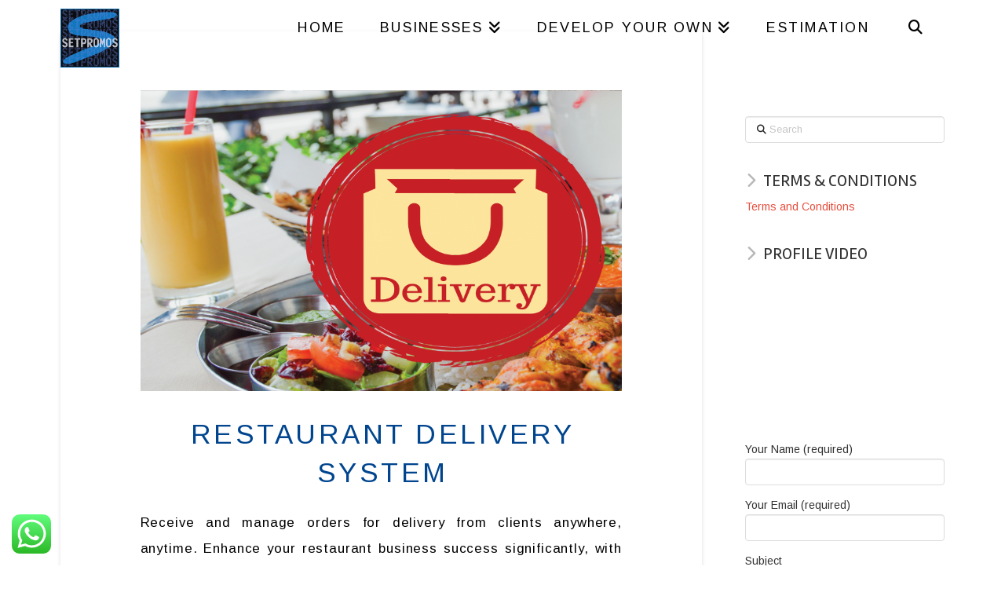

--- FILE ---
content_type: text/html; charset=utf-8
request_url: https://www.google.com/recaptcha/api2/anchor?ar=1&k=6LfoEfUaAAAAAF5fYjcE06MMNbBD_GyVIQ1LQn3A&co=aHR0cHM6Ly9zZXRwcm9tb3MuY29tOjQ0Mw..&hl=en&v=PoyoqOPhxBO7pBk68S4YbpHZ&size=invisible&anchor-ms=20000&execute-ms=30000&cb=gf578uq03n8k
body_size: 49760
content:
<!DOCTYPE HTML><html dir="ltr" lang="en"><head><meta http-equiv="Content-Type" content="text/html; charset=UTF-8">
<meta http-equiv="X-UA-Compatible" content="IE=edge">
<title>reCAPTCHA</title>
<style type="text/css">
/* cyrillic-ext */
@font-face {
  font-family: 'Roboto';
  font-style: normal;
  font-weight: 400;
  font-stretch: 100%;
  src: url(//fonts.gstatic.com/s/roboto/v48/KFO7CnqEu92Fr1ME7kSn66aGLdTylUAMa3GUBHMdazTgWw.woff2) format('woff2');
  unicode-range: U+0460-052F, U+1C80-1C8A, U+20B4, U+2DE0-2DFF, U+A640-A69F, U+FE2E-FE2F;
}
/* cyrillic */
@font-face {
  font-family: 'Roboto';
  font-style: normal;
  font-weight: 400;
  font-stretch: 100%;
  src: url(//fonts.gstatic.com/s/roboto/v48/KFO7CnqEu92Fr1ME7kSn66aGLdTylUAMa3iUBHMdazTgWw.woff2) format('woff2');
  unicode-range: U+0301, U+0400-045F, U+0490-0491, U+04B0-04B1, U+2116;
}
/* greek-ext */
@font-face {
  font-family: 'Roboto';
  font-style: normal;
  font-weight: 400;
  font-stretch: 100%;
  src: url(//fonts.gstatic.com/s/roboto/v48/KFO7CnqEu92Fr1ME7kSn66aGLdTylUAMa3CUBHMdazTgWw.woff2) format('woff2');
  unicode-range: U+1F00-1FFF;
}
/* greek */
@font-face {
  font-family: 'Roboto';
  font-style: normal;
  font-weight: 400;
  font-stretch: 100%;
  src: url(//fonts.gstatic.com/s/roboto/v48/KFO7CnqEu92Fr1ME7kSn66aGLdTylUAMa3-UBHMdazTgWw.woff2) format('woff2');
  unicode-range: U+0370-0377, U+037A-037F, U+0384-038A, U+038C, U+038E-03A1, U+03A3-03FF;
}
/* math */
@font-face {
  font-family: 'Roboto';
  font-style: normal;
  font-weight: 400;
  font-stretch: 100%;
  src: url(//fonts.gstatic.com/s/roboto/v48/KFO7CnqEu92Fr1ME7kSn66aGLdTylUAMawCUBHMdazTgWw.woff2) format('woff2');
  unicode-range: U+0302-0303, U+0305, U+0307-0308, U+0310, U+0312, U+0315, U+031A, U+0326-0327, U+032C, U+032F-0330, U+0332-0333, U+0338, U+033A, U+0346, U+034D, U+0391-03A1, U+03A3-03A9, U+03B1-03C9, U+03D1, U+03D5-03D6, U+03F0-03F1, U+03F4-03F5, U+2016-2017, U+2034-2038, U+203C, U+2040, U+2043, U+2047, U+2050, U+2057, U+205F, U+2070-2071, U+2074-208E, U+2090-209C, U+20D0-20DC, U+20E1, U+20E5-20EF, U+2100-2112, U+2114-2115, U+2117-2121, U+2123-214F, U+2190, U+2192, U+2194-21AE, U+21B0-21E5, U+21F1-21F2, U+21F4-2211, U+2213-2214, U+2216-22FF, U+2308-230B, U+2310, U+2319, U+231C-2321, U+2336-237A, U+237C, U+2395, U+239B-23B7, U+23D0, U+23DC-23E1, U+2474-2475, U+25AF, U+25B3, U+25B7, U+25BD, U+25C1, U+25CA, U+25CC, U+25FB, U+266D-266F, U+27C0-27FF, U+2900-2AFF, U+2B0E-2B11, U+2B30-2B4C, U+2BFE, U+3030, U+FF5B, U+FF5D, U+1D400-1D7FF, U+1EE00-1EEFF;
}
/* symbols */
@font-face {
  font-family: 'Roboto';
  font-style: normal;
  font-weight: 400;
  font-stretch: 100%;
  src: url(//fonts.gstatic.com/s/roboto/v48/KFO7CnqEu92Fr1ME7kSn66aGLdTylUAMaxKUBHMdazTgWw.woff2) format('woff2');
  unicode-range: U+0001-000C, U+000E-001F, U+007F-009F, U+20DD-20E0, U+20E2-20E4, U+2150-218F, U+2190, U+2192, U+2194-2199, U+21AF, U+21E6-21F0, U+21F3, U+2218-2219, U+2299, U+22C4-22C6, U+2300-243F, U+2440-244A, U+2460-24FF, U+25A0-27BF, U+2800-28FF, U+2921-2922, U+2981, U+29BF, U+29EB, U+2B00-2BFF, U+4DC0-4DFF, U+FFF9-FFFB, U+10140-1018E, U+10190-1019C, U+101A0, U+101D0-101FD, U+102E0-102FB, U+10E60-10E7E, U+1D2C0-1D2D3, U+1D2E0-1D37F, U+1F000-1F0FF, U+1F100-1F1AD, U+1F1E6-1F1FF, U+1F30D-1F30F, U+1F315, U+1F31C, U+1F31E, U+1F320-1F32C, U+1F336, U+1F378, U+1F37D, U+1F382, U+1F393-1F39F, U+1F3A7-1F3A8, U+1F3AC-1F3AF, U+1F3C2, U+1F3C4-1F3C6, U+1F3CA-1F3CE, U+1F3D4-1F3E0, U+1F3ED, U+1F3F1-1F3F3, U+1F3F5-1F3F7, U+1F408, U+1F415, U+1F41F, U+1F426, U+1F43F, U+1F441-1F442, U+1F444, U+1F446-1F449, U+1F44C-1F44E, U+1F453, U+1F46A, U+1F47D, U+1F4A3, U+1F4B0, U+1F4B3, U+1F4B9, U+1F4BB, U+1F4BF, U+1F4C8-1F4CB, U+1F4D6, U+1F4DA, U+1F4DF, U+1F4E3-1F4E6, U+1F4EA-1F4ED, U+1F4F7, U+1F4F9-1F4FB, U+1F4FD-1F4FE, U+1F503, U+1F507-1F50B, U+1F50D, U+1F512-1F513, U+1F53E-1F54A, U+1F54F-1F5FA, U+1F610, U+1F650-1F67F, U+1F687, U+1F68D, U+1F691, U+1F694, U+1F698, U+1F6AD, U+1F6B2, U+1F6B9-1F6BA, U+1F6BC, U+1F6C6-1F6CF, U+1F6D3-1F6D7, U+1F6E0-1F6EA, U+1F6F0-1F6F3, U+1F6F7-1F6FC, U+1F700-1F7FF, U+1F800-1F80B, U+1F810-1F847, U+1F850-1F859, U+1F860-1F887, U+1F890-1F8AD, U+1F8B0-1F8BB, U+1F8C0-1F8C1, U+1F900-1F90B, U+1F93B, U+1F946, U+1F984, U+1F996, U+1F9E9, U+1FA00-1FA6F, U+1FA70-1FA7C, U+1FA80-1FA89, U+1FA8F-1FAC6, U+1FACE-1FADC, U+1FADF-1FAE9, U+1FAF0-1FAF8, U+1FB00-1FBFF;
}
/* vietnamese */
@font-face {
  font-family: 'Roboto';
  font-style: normal;
  font-weight: 400;
  font-stretch: 100%;
  src: url(//fonts.gstatic.com/s/roboto/v48/KFO7CnqEu92Fr1ME7kSn66aGLdTylUAMa3OUBHMdazTgWw.woff2) format('woff2');
  unicode-range: U+0102-0103, U+0110-0111, U+0128-0129, U+0168-0169, U+01A0-01A1, U+01AF-01B0, U+0300-0301, U+0303-0304, U+0308-0309, U+0323, U+0329, U+1EA0-1EF9, U+20AB;
}
/* latin-ext */
@font-face {
  font-family: 'Roboto';
  font-style: normal;
  font-weight: 400;
  font-stretch: 100%;
  src: url(//fonts.gstatic.com/s/roboto/v48/KFO7CnqEu92Fr1ME7kSn66aGLdTylUAMa3KUBHMdazTgWw.woff2) format('woff2');
  unicode-range: U+0100-02BA, U+02BD-02C5, U+02C7-02CC, U+02CE-02D7, U+02DD-02FF, U+0304, U+0308, U+0329, U+1D00-1DBF, U+1E00-1E9F, U+1EF2-1EFF, U+2020, U+20A0-20AB, U+20AD-20C0, U+2113, U+2C60-2C7F, U+A720-A7FF;
}
/* latin */
@font-face {
  font-family: 'Roboto';
  font-style: normal;
  font-weight: 400;
  font-stretch: 100%;
  src: url(//fonts.gstatic.com/s/roboto/v48/KFO7CnqEu92Fr1ME7kSn66aGLdTylUAMa3yUBHMdazQ.woff2) format('woff2');
  unicode-range: U+0000-00FF, U+0131, U+0152-0153, U+02BB-02BC, U+02C6, U+02DA, U+02DC, U+0304, U+0308, U+0329, U+2000-206F, U+20AC, U+2122, U+2191, U+2193, U+2212, U+2215, U+FEFF, U+FFFD;
}
/* cyrillic-ext */
@font-face {
  font-family: 'Roboto';
  font-style: normal;
  font-weight: 500;
  font-stretch: 100%;
  src: url(//fonts.gstatic.com/s/roboto/v48/KFO7CnqEu92Fr1ME7kSn66aGLdTylUAMa3GUBHMdazTgWw.woff2) format('woff2');
  unicode-range: U+0460-052F, U+1C80-1C8A, U+20B4, U+2DE0-2DFF, U+A640-A69F, U+FE2E-FE2F;
}
/* cyrillic */
@font-face {
  font-family: 'Roboto';
  font-style: normal;
  font-weight: 500;
  font-stretch: 100%;
  src: url(//fonts.gstatic.com/s/roboto/v48/KFO7CnqEu92Fr1ME7kSn66aGLdTylUAMa3iUBHMdazTgWw.woff2) format('woff2');
  unicode-range: U+0301, U+0400-045F, U+0490-0491, U+04B0-04B1, U+2116;
}
/* greek-ext */
@font-face {
  font-family: 'Roboto';
  font-style: normal;
  font-weight: 500;
  font-stretch: 100%;
  src: url(//fonts.gstatic.com/s/roboto/v48/KFO7CnqEu92Fr1ME7kSn66aGLdTylUAMa3CUBHMdazTgWw.woff2) format('woff2');
  unicode-range: U+1F00-1FFF;
}
/* greek */
@font-face {
  font-family: 'Roboto';
  font-style: normal;
  font-weight: 500;
  font-stretch: 100%;
  src: url(//fonts.gstatic.com/s/roboto/v48/KFO7CnqEu92Fr1ME7kSn66aGLdTylUAMa3-UBHMdazTgWw.woff2) format('woff2');
  unicode-range: U+0370-0377, U+037A-037F, U+0384-038A, U+038C, U+038E-03A1, U+03A3-03FF;
}
/* math */
@font-face {
  font-family: 'Roboto';
  font-style: normal;
  font-weight: 500;
  font-stretch: 100%;
  src: url(//fonts.gstatic.com/s/roboto/v48/KFO7CnqEu92Fr1ME7kSn66aGLdTylUAMawCUBHMdazTgWw.woff2) format('woff2');
  unicode-range: U+0302-0303, U+0305, U+0307-0308, U+0310, U+0312, U+0315, U+031A, U+0326-0327, U+032C, U+032F-0330, U+0332-0333, U+0338, U+033A, U+0346, U+034D, U+0391-03A1, U+03A3-03A9, U+03B1-03C9, U+03D1, U+03D5-03D6, U+03F0-03F1, U+03F4-03F5, U+2016-2017, U+2034-2038, U+203C, U+2040, U+2043, U+2047, U+2050, U+2057, U+205F, U+2070-2071, U+2074-208E, U+2090-209C, U+20D0-20DC, U+20E1, U+20E5-20EF, U+2100-2112, U+2114-2115, U+2117-2121, U+2123-214F, U+2190, U+2192, U+2194-21AE, U+21B0-21E5, U+21F1-21F2, U+21F4-2211, U+2213-2214, U+2216-22FF, U+2308-230B, U+2310, U+2319, U+231C-2321, U+2336-237A, U+237C, U+2395, U+239B-23B7, U+23D0, U+23DC-23E1, U+2474-2475, U+25AF, U+25B3, U+25B7, U+25BD, U+25C1, U+25CA, U+25CC, U+25FB, U+266D-266F, U+27C0-27FF, U+2900-2AFF, U+2B0E-2B11, U+2B30-2B4C, U+2BFE, U+3030, U+FF5B, U+FF5D, U+1D400-1D7FF, U+1EE00-1EEFF;
}
/* symbols */
@font-face {
  font-family: 'Roboto';
  font-style: normal;
  font-weight: 500;
  font-stretch: 100%;
  src: url(//fonts.gstatic.com/s/roboto/v48/KFO7CnqEu92Fr1ME7kSn66aGLdTylUAMaxKUBHMdazTgWw.woff2) format('woff2');
  unicode-range: U+0001-000C, U+000E-001F, U+007F-009F, U+20DD-20E0, U+20E2-20E4, U+2150-218F, U+2190, U+2192, U+2194-2199, U+21AF, U+21E6-21F0, U+21F3, U+2218-2219, U+2299, U+22C4-22C6, U+2300-243F, U+2440-244A, U+2460-24FF, U+25A0-27BF, U+2800-28FF, U+2921-2922, U+2981, U+29BF, U+29EB, U+2B00-2BFF, U+4DC0-4DFF, U+FFF9-FFFB, U+10140-1018E, U+10190-1019C, U+101A0, U+101D0-101FD, U+102E0-102FB, U+10E60-10E7E, U+1D2C0-1D2D3, U+1D2E0-1D37F, U+1F000-1F0FF, U+1F100-1F1AD, U+1F1E6-1F1FF, U+1F30D-1F30F, U+1F315, U+1F31C, U+1F31E, U+1F320-1F32C, U+1F336, U+1F378, U+1F37D, U+1F382, U+1F393-1F39F, U+1F3A7-1F3A8, U+1F3AC-1F3AF, U+1F3C2, U+1F3C4-1F3C6, U+1F3CA-1F3CE, U+1F3D4-1F3E0, U+1F3ED, U+1F3F1-1F3F3, U+1F3F5-1F3F7, U+1F408, U+1F415, U+1F41F, U+1F426, U+1F43F, U+1F441-1F442, U+1F444, U+1F446-1F449, U+1F44C-1F44E, U+1F453, U+1F46A, U+1F47D, U+1F4A3, U+1F4B0, U+1F4B3, U+1F4B9, U+1F4BB, U+1F4BF, U+1F4C8-1F4CB, U+1F4D6, U+1F4DA, U+1F4DF, U+1F4E3-1F4E6, U+1F4EA-1F4ED, U+1F4F7, U+1F4F9-1F4FB, U+1F4FD-1F4FE, U+1F503, U+1F507-1F50B, U+1F50D, U+1F512-1F513, U+1F53E-1F54A, U+1F54F-1F5FA, U+1F610, U+1F650-1F67F, U+1F687, U+1F68D, U+1F691, U+1F694, U+1F698, U+1F6AD, U+1F6B2, U+1F6B9-1F6BA, U+1F6BC, U+1F6C6-1F6CF, U+1F6D3-1F6D7, U+1F6E0-1F6EA, U+1F6F0-1F6F3, U+1F6F7-1F6FC, U+1F700-1F7FF, U+1F800-1F80B, U+1F810-1F847, U+1F850-1F859, U+1F860-1F887, U+1F890-1F8AD, U+1F8B0-1F8BB, U+1F8C0-1F8C1, U+1F900-1F90B, U+1F93B, U+1F946, U+1F984, U+1F996, U+1F9E9, U+1FA00-1FA6F, U+1FA70-1FA7C, U+1FA80-1FA89, U+1FA8F-1FAC6, U+1FACE-1FADC, U+1FADF-1FAE9, U+1FAF0-1FAF8, U+1FB00-1FBFF;
}
/* vietnamese */
@font-face {
  font-family: 'Roboto';
  font-style: normal;
  font-weight: 500;
  font-stretch: 100%;
  src: url(//fonts.gstatic.com/s/roboto/v48/KFO7CnqEu92Fr1ME7kSn66aGLdTylUAMa3OUBHMdazTgWw.woff2) format('woff2');
  unicode-range: U+0102-0103, U+0110-0111, U+0128-0129, U+0168-0169, U+01A0-01A1, U+01AF-01B0, U+0300-0301, U+0303-0304, U+0308-0309, U+0323, U+0329, U+1EA0-1EF9, U+20AB;
}
/* latin-ext */
@font-face {
  font-family: 'Roboto';
  font-style: normal;
  font-weight: 500;
  font-stretch: 100%;
  src: url(//fonts.gstatic.com/s/roboto/v48/KFO7CnqEu92Fr1ME7kSn66aGLdTylUAMa3KUBHMdazTgWw.woff2) format('woff2');
  unicode-range: U+0100-02BA, U+02BD-02C5, U+02C7-02CC, U+02CE-02D7, U+02DD-02FF, U+0304, U+0308, U+0329, U+1D00-1DBF, U+1E00-1E9F, U+1EF2-1EFF, U+2020, U+20A0-20AB, U+20AD-20C0, U+2113, U+2C60-2C7F, U+A720-A7FF;
}
/* latin */
@font-face {
  font-family: 'Roboto';
  font-style: normal;
  font-weight: 500;
  font-stretch: 100%;
  src: url(//fonts.gstatic.com/s/roboto/v48/KFO7CnqEu92Fr1ME7kSn66aGLdTylUAMa3yUBHMdazQ.woff2) format('woff2');
  unicode-range: U+0000-00FF, U+0131, U+0152-0153, U+02BB-02BC, U+02C6, U+02DA, U+02DC, U+0304, U+0308, U+0329, U+2000-206F, U+20AC, U+2122, U+2191, U+2193, U+2212, U+2215, U+FEFF, U+FFFD;
}
/* cyrillic-ext */
@font-face {
  font-family: 'Roboto';
  font-style: normal;
  font-weight: 900;
  font-stretch: 100%;
  src: url(//fonts.gstatic.com/s/roboto/v48/KFO7CnqEu92Fr1ME7kSn66aGLdTylUAMa3GUBHMdazTgWw.woff2) format('woff2');
  unicode-range: U+0460-052F, U+1C80-1C8A, U+20B4, U+2DE0-2DFF, U+A640-A69F, U+FE2E-FE2F;
}
/* cyrillic */
@font-face {
  font-family: 'Roboto';
  font-style: normal;
  font-weight: 900;
  font-stretch: 100%;
  src: url(//fonts.gstatic.com/s/roboto/v48/KFO7CnqEu92Fr1ME7kSn66aGLdTylUAMa3iUBHMdazTgWw.woff2) format('woff2');
  unicode-range: U+0301, U+0400-045F, U+0490-0491, U+04B0-04B1, U+2116;
}
/* greek-ext */
@font-face {
  font-family: 'Roboto';
  font-style: normal;
  font-weight: 900;
  font-stretch: 100%;
  src: url(//fonts.gstatic.com/s/roboto/v48/KFO7CnqEu92Fr1ME7kSn66aGLdTylUAMa3CUBHMdazTgWw.woff2) format('woff2');
  unicode-range: U+1F00-1FFF;
}
/* greek */
@font-face {
  font-family: 'Roboto';
  font-style: normal;
  font-weight: 900;
  font-stretch: 100%;
  src: url(//fonts.gstatic.com/s/roboto/v48/KFO7CnqEu92Fr1ME7kSn66aGLdTylUAMa3-UBHMdazTgWw.woff2) format('woff2');
  unicode-range: U+0370-0377, U+037A-037F, U+0384-038A, U+038C, U+038E-03A1, U+03A3-03FF;
}
/* math */
@font-face {
  font-family: 'Roboto';
  font-style: normal;
  font-weight: 900;
  font-stretch: 100%;
  src: url(//fonts.gstatic.com/s/roboto/v48/KFO7CnqEu92Fr1ME7kSn66aGLdTylUAMawCUBHMdazTgWw.woff2) format('woff2');
  unicode-range: U+0302-0303, U+0305, U+0307-0308, U+0310, U+0312, U+0315, U+031A, U+0326-0327, U+032C, U+032F-0330, U+0332-0333, U+0338, U+033A, U+0346, U+034D, U+0391-03A1, U+03A3-03A9, U+03B1-03C9, U+03D1, U+03D5-03D6, U+03F0-03F1, U+03F4-03F5, U+2016-2017, U+2034-2038, U+203C, U+2040, U+2043, U+2047, U+2050, U+2057, U+205F, U+2070-2071, U+2074-208E, U+2090-209C, U+20D0-20DC, U+20E1, U+20E5-20EF, U+2100-2112, U+2114-2115, U+2117-2121, U+2123-214F, U+2190, U+2192, U+2194-21AE, U+21B0-21E5, U+21F1-21F2, U+21F4-2211, U+2213-2214, U+2216-22FF, U+2308-230B, U+2310, U+2319, U+231C-2321, U+2336-237A, U+237C, U+2395, U+239B-23B7, U+23D0, U+23DC-23E1, U+2474-2475, U+25AF, U+25B3, U+25B7, U+25BD, U+25C1, U+25CA, U+25CC, U+25FB, U+266D-266F, U+27C0-27FF, U+2900-2AFF, U+2B0E-2B11, U+2B30-2B4C, U+2BFE, U+3030, U+FF5B, U+FF5D, U+1D400-1D7FF, U+1EE00-1EEFF;
}
/* symbols */
@font-face {
  font-family: 'Roboto';
  font-style: normal;
  font-weight: 900;
  font-stretch: 100%;
  src: url(//fonts.gstatic.com/s/roboto/v48/KFO7CnqEu92Fr1ME7kSn66aGLdTylUAMaxKUBHMdazTgWw.woff2) format('woff2');
  unicode-range: U+0001-000C, U+000E-001F, U+007F-009F, U+20DD-20E0, U+20E2-20E4, U+2150-218F, U+2190, U+2192, U+2194-2199, U+21AF, U+21E6-21F0, U+21F3, U+2218-2219, U+2299, U+22C4-22C6, U+2300-243F, U+2440-244A, U+2460-24FF, U+25A0-27BF, U+2800-28FF, U+2921-2922, U+2981, U+29BF, U+29EB, U+2B00-2BFF, U+4DC0-4DFF, U+FFF9-FFFB, U+10140-1018E, U+10190-1019C, U+101A0, U+101D0-101FD, U+102E0-102FB, U+10E60-10E7E, U+1D2C0-1D2D3, U+1D2E0-1D37F, U+1F000-1F0FF, U+1F100-1F1AD, U+1F1E6-1F1FF, U+1F30D-1F30F, U+1F315, U+1F31C, U+1F31E, U+1F320-1F32C, U+1F336, U+1F378, U+1F37D, U+1F382, U+1F393-1F39F, U+1F3A7-1F3A8, U+1F3AC-1F3AF, U+1F3C2, U+1F3C4-1F3C6, U+1F3CA-1F3CE, U+1F3D4-1F3E0, U+1F3ED, U+1F3F1-1F3F3, U+1F3F5-1F3F7, U+1F408, U+1F415, U+1F41F, U+1F426, U+1F43F, U+1F441-1F442, U+1F444, U+1F446-1F449, U+1F44C-1F44E, U+1F453, U+1F46A, U+1F47D, U+1F4A3, U+1F4B0, U+1F4B3, U+1F4B9, U+1F4BB, U+1F4BF, U+1F4C8-1F4CB, U+1F4D6, U+1F4DA, U+1F4DF, U+1F4E3-1F4E6, U+1F4EA-1F4ED, U+1F4F7, U+1F4F9-1F4FB, U+1F4FD-1F4FE, U+1F503, U+1F507-1F50B, U+1F50D, U+1F512-1F513, U+1F53E-1F54A, U+1F54F-1F5FA, U+1F610, U+1F650-1F67F, U+1F687, U+1F68D, U+1F691, U+1F694, U+1F698, U+1F6AD, U+1F6B2, U+1F6B9-1F6BA, U+1F6BC, U+1F6C6-1F6CF, U+1F6D3-1F6D7, U+1F6E0-1F6EA, U+1F6F0-1F6F3, U+1F6F7-1F6FC, U+1F700-1F7FF, U+1F800-1F80B, U+1F810-1F847, U+1F850-1F859, U+1F860-1F887, U+1F890-1F8AD, U+1F8B0-1F8BB, U+1F8C0-1F8C1, U+1F900-1F90B, U+1F93B, U+1F946, U+1F984, U+1F996, U+1F9E9, U+1FA00-1FA6F, U+1FA70-1FA7C, U+1FA80-1FA89, U+1FA8F-1FAC6, U+1FACE-1FADC, U+1FADF-1FAE9, U+1FAF0-1FAF8, U+1FB00-1FBFF;
}
/* vietnamese */
@font-face {
  font-family: 'Roboto';
  font-style: normal;
  font-weight: 900;
  font-stretch: 100%;
  src: url(//fonts.gstatic.com/s/roboto/v48/KFO7CnqEu92Fr1ME7kSn66aGLdTylUAMa3OUBHMdazTgWw.woff2) format('woff2');
  unicode-range: U+0102-0103, U+0110-0111, U+0128-0129, U+0168-0169, U+01A0-01A1, U+01AF-01B0, U+0300-0301, U+0303-0304, U+0308-0309, U+0323, U+0329, U+1EA0-1EF9, U+20AB;
}
/* latin-ext */
@font-face {
  font-family: 'Roboto';
  font-style: normal;
  font-weight: 900;
  font-stretch: 100%;
  src: url(//fonts.gstatic.com/s/roboto/v48/KFO7CnqEu92Fr1ME7kSn66aGLdTylUAMa3KUBHMdazTgWw.woff2) format('woff2');
  unicode-range: U+0100-02BA, U+02BD-02C5, U+02C7-02CC, U+02CE-02D7, U+02DD-02FF, U+0304, U+0308, U+0329, U+1D00-1DBF, U+1E00-1E9F, U+1EF2-1EFF, U+2020, U+20A0-20AB, U+20AD-20C0, U+2113, U+2C60-2C7F, U+A720-A7FF;
}
/* latin */
@font-face {
  font-family: 'Roboto';
  font-style: normal;
  font-weight: 900;
  font-stretch: 100%;
  src: url(//fonts.gstatic.com/s/roboto/v48/KFO7CnqEu92Fr1ME7kSn66aGLdTylUAMa3yUBHMdazQ.woff2) format('woff2');
  unicode-range: U+0000-00FF, U+0131, U+0152-0153, U+02BB-02BC, U+02C6, U+02DA, U+02DC, U+0304, U+0308, U+0329, U+2000-206F, U+20AC, U+2122, U+2191, U+2193, U+2212, U+2215, U+FEFF, U+FFFD;
}

</style>
<link rel="stylesheet" type="text/css" href="https://www.gstatic.com/recaptcha/releases/PoyoqOPhxBO7pBk68S4YbpHZ/styles__ltr.css">
<script nonce="aWyf_TDbicSJssjOiREnmA" type="text/javascript">window['__recaptcha_api'] = 'https://www.google.com/recaptcha/api2/';</script>
<script type="text/javascript" src="https://www.gstatic.com/recaptcha/releases/PoyoqOPhxBO7pBk68S4YbpHZ/recaptcha__en.js" nonce="aWyf_TDbicSJssjOiREnmA">
      
    </script></head>
<body><div id="rc-anchor-alert" class="rc-anchor-alert"></div>
<input type="hidden" id="recaptcha-token" value="[base64]">
<script type="text/javascript" nonce="aWyf_TDbicSJssjOiREnmA">
      recaptcha.anchor.Main.init("[\x22ainput\x22,[\x22bgdata\x22,\x22\x22,\[base64]/[base64]/[base64]/[base64]/[base64]/UltsKytdPUU6KEU8MjA0OD9SW2wrK109RT4+NnwxOTI6KChFJjY0NTEyKT09NTUyOTYmJk0rMTxjLmxlbmd0aCYmKGMuY2hhckNvZGVBdChNKzEpJjY0NTEyKT09NTYzMjA/[base64]/[base64]/[base64]/[base64]/[base64]/[base64]/[base64]\x22,\[base64]\x22,\x22woxew5haw5RGw7LDsMK3WsKUcMKfwpFHfjRkS8O2d1gowqMnDlAJwow9wrJkcQcABTRRwqXDthvDkWjDq8OywqIgw4nCvjTDmsOtbGvDpU5iwqzCvjVCSy3Diz1Jw7jDtn4GwpfCtcOIw7HDow/CkjLCm3RXXAQ4w5vCkSYTwqLCtcO/worDj2U+wq8LPxXCgzVowqfDucOjFDHCn8OVWBPCjxfCssOow7TCgsKuwrLDscO/fHDCiMKlBjUkGMKgwrTDlxkSXXoAacKVD8KFVmHChnbCksOPcwfCmsKzPcOdUcKWwrJfPMOlaMOgBSF6LsKGwrBEbkrDocOycsOEC8O1bVPDh8OYw7rChcOAPHXDkTNDw7c5w7PDkcK3w4JPwqhyw5nCk8OkwrURw7ovw7MFw7LCi8K5wr/DnQLCt8ODPzPDkGDCoBTDrDXCjsOOLMO0AcOCw6nCtMKAbzLClMO4w7AKfn/ChcOAXsKXJ8O4X8OsYHTCjRbDuyTDmTEcHHgFcksgw64Kw7/CrRbDjcKWeHMmACHDh8K6w5skw4dWaz7CuMO9wpDDjcOGw73CuhDDvMOdw4s3wqTDqMKNw6B2ARfDvsKUYsK7PcK9QcKCA8Kqe8KMchtRQQrCkEnCkMO/[base64]/CqcK7w4V9wrsHMsKvB3fCscK7w5/[base64]/w7nCiMOiFELCisK9w4pUwrR/w4fCnsKENF97N8ONDcKJOWvDqzfDh8KkwqQnwp97wpLCpnA6YFDCr8K0wqrDhMKuw7vCoQMIBEgmw7E3w6LCmVNvA03DtyDDlsO0w7/DvQ/CtsOpD0rCvMKJZT7DocOCw6NcUMOAw7bCsWPDmsKmHsKmQMOZwqPDn0fCq8KEa8OSw7LDslUVwpF3WsOEwrnDtGgDw4EdwojCjnjDnhQQwp/[base64]/dVUCw7XCv8O3w6pFw6vDmMK3YcObJCNnwrw8CltlwrxLw6HCqAvDmQbCnMKcwoDDssKQfQjDqcKkfkpmw5/CjBYjwrlmaw1bw47DtcKUw4/Dl8KaIcK7wqDCg8KkRcOlfsKzPcOvwqh/Q8OHasOMPMOoGTrCkX3CjG/DoMORPR/Du8KGe03CqcKlGsKVa8OEFMOjwoTDhTvDoMKxw5cUCcKQLsOkHVgiJcOow7nClMKTw7oVwq3DliLCvsOtOi3Dk8KUXkQmwq7DtMKEwrg8wrDChDzCrMOvw6BKwrnCq8KkF8KzwoE9dGYkFn/DqsKyA8KAwp7CnXDDn8KowqzCv8K1wpDDuioCDj/ClBTCmk0ECCx/wqoxcMKhDhN6w6vCpVPDhE7CgMO9IMKSwr0idcOGwpfDukjDqCoMw5DCh8K+XlkUworCsG98YsKMImnDgcKoPcO/w5gcwrdWw5kpw77Dq2HChcKzw597wo3DlMKIwpRxczHDhS3Cr8OUwoIWw7/DvHfDhcOQwo3CtSlUXsKRwrlUw7IIw5BTYkTDmEhVdn/ClsOGwrrCgmcew7tfw64Ew7bCtcOTJcOKDF/[base64]/DssOdOXBzw5QhwqhxwrDCh8K1w7N8SltWKsO5aQcnw7s9UcK/AgjCsMOEw7tEwpTDrMOHU8KWwo/DuHTDvWljwpzDmsO4w6HDln7Du8ORwrzCh8OyJ8K0HMK1R8K8wrvDvcO/IsKkw4bCrsOrwpIJZBbDhmnDlnlDw6YtEsOBwqhSO8OIw4INVsK1M8OKwpJbw4ZIVC3ClMKceRjDnSjChDTCvcKdPcOcwp00wq/DqwNiBD0Tw7lbwpsoQsK6XmLDiSJOUEHDksKbwqhOX8K6aMKXwpIna8Onw79CTGARwrLChsKEN1XDocKdw5nDosKzQAgLw6hlTjxzHg/[base64]/CkjB/wq3DsGlPAEDDuCEmw7Ygw4LDljtIwrAIFAHCp8KiwoPCvFHDjMOYw6oFTMK6MsK4Zwp5wrHDpzXCiMKBeBZzTg0YTyTDnCYlQFwnw4w6VxsaJcKLwqlwwrHCn8OIw7/DlcOQAzlvwojChMOvKkQ6wojDrF0ZbMK3BnlBTjrDr8O2w4TCiMOcbcOWI1gHwqldVzrCncOuWUXCt8OJH8KyX2rCj8KyDzcPNsOZZWbChcOkasKIwqjCqgl8wr/CvkwFD8OHMMK+SXMyw6/[base64]/ChsOjVzAlOGosJMKQwp5YwqZpJQXCjg4tw4HDklEPw6g3w6HCmmQ4aHrDgsO8wp1HGcOawrPDv13Ck8OxwpXDssOdR8Klw6fCoENvw6BAR8Ouw5TDgcOTQXcOwpXCh0nDgsOYRk/DnsOrw7TDjMO6wpfCngPCnsKLwpnCmnQoRFEIEGNfGMKsE3EyUwNxJAbChTPDo2gpw7rDiQFnJ8OGw59CwpzDthrCngfDp8KJw6puAVBzaMOWR0XCsMO1AF7DlcKfwo8TwrsyP8Krw405dcOiWzd8RsKVwpzDiDZ6w5/CnA3Cp0PCtWzDnsOFwqRlw7LCkxTDvSZiw4U+w4bDhsOxwqhfYETCi8KMfQstS29XwqFmOHbCtcOpRsK0LVpkwoNJwpR1E8K3SMKLw5nDisKbw7rDoCcAXsKVBWDCnWVQGTYGwpRsH28JWMKNMn4aTFZIW2hYU1hvFsO2LxBawrHCv1/Dm8K9w70swq3DohHDhC1zXsK+w7rCmAY1I8K6PEvCtsO3wp0rw7XCimkowr/CisOyw4rDg8OAGMK0wonDm11COsOuwrdKwrYrwqN9C2cmO3McKMKGwoPDtMKqMsO7wq/[base64]/DocOIwqzDscKCwoUaRsKSwovCr8KsV8OiKsOxBRd3L8Obw5LCoAwOw7/DnnM0woluwpbDrn1gdMKdCMKyTcOUTMO5w7ApI8OSDALDscOOEMOkw48McV/[base64]/DkcKcTEQkwojDkyTDosKtw4orAETDtcO2HC7DogIhCcK4TENpwp3DrHDCvcKXw45/w4goCcO2XlXCscKUwqVjTF3Dm8KTYwjDi8OMW8OqwpPCmAQmwojCq2pqw4QXP8O+HU7Cp07Dm1HChcKcKcOewp02TcOjGsOWG8O+D8KhQh7CniNGB8KbWcO7cQMow5HDocOcw5hQC8OGbyPDn8O9w6LDsGxoL8KrwohIwogKw5TCgV05AcKxwqdOH8O/wqoDdkpNw6vDvsK9G8KJw5PDmMKUP8OQCQPDksO6wodMwp3CosK7wobDtcKdb8KXChkVw5sVecKiS8O7SA0qwrcvAQPDmmw6JVYDw7nCjMKkw75ZwpzDkMOhcBrCpGbChMKjFsO+w6bDmjHCgsO5LcOlIMO6f1RBw6YeZMKRN8O1K8K9w5rDiivDrsK9w5Q6B8OiGx/[base64]/ChhppV3YXHhlZwobDjHkUw5k7wqR/HEfCq8Odw5vCqR0/OsK+DcO8woo4J3lbwrEMRMKCesK0fixOJS7Ds8KpwrjCtcKafsO5w63DkiY+w6DDvMKaWsKqwpZuwoHDiUUzwrXCisOWcsOWHcKswrLCnMKdNcK8wqhfw4DDgsKOcxQkwq/Ch0t8w4FCG3pBwpDDlhbCuXzDj8O+VyDDgcO4WEtzeQ8gwokrKRI0UsO8QHR1C1wWAjxIZsOTHsObL8KkbcK8wpgLRcOOHcOtYhzDjMOeGz/DgzHDmMKMccOGeV55a8KNRRXCicOsXsOew5ZdbMONa1/CkFoGX8KSwpLDsFfDvcKABi8IJxnChzlrw75CdcK0w6LCoQctwrRHwpzDmRzCpAnCtEDDtMK1wr5QOsKWL8K8w6B4wqHDgArDtMK8w7jDscKYJsKjWMOYGwwrwprCkgjCmR3Dp0Zww493w7zCn8Opw59CDcKLfcKMw7/DhsKCaMKtwp7CuHTDtkfCuTTDmBJZw4MAYsKiw704R1MIw6bDmGZeADjCmjHDscO3Z0Iow7HClhXChHQ7w60GwqvDjMOsw6d9d8K+ecOAXcObw6g1w7DCnxsJL8KsGcKCw6TClsKxwofDucKxbcOww4PCrcOJw6vCisKww6MDwq9cSmEcOMKzwo3DncO/QX1SGAE6woYpBCLCosOZOsKEw4/[base64]/DvVMYw7x1CTwRw6fDoBvDviEkJ0rDsT14wpHDhwjCssOgw7HCsGrDn8Kxw7xow7N1wpRFw7rCjsO6w5bCo2BhPAgvE0MTwoXCnMOewq/[base64]/DnxktwpnDkMOzYMKmHcKGw7PDpsKfw69xGMOnK8KnBjbCjFvDgAceVxXCpsO5w549cX0hw6HDhFJrez7CiggUFcKxBUxKw47CmhzCmmM8w75YwrNTER3Dl8KYIHkkFWtywqfCukBpworCi8KLVy/DvMKUw7nDnhDDulvCm8OXw6fCucK7w5kOY8O1wojCqUvCvELDt3zCrjlRwq5rw6/CkTLDjxgjGMKDb8KpwqpGw6NrPAbCqx5/woFUXMKdMQ1mwrkpwq1NwrJqw6/[base64]/DiMKTXcOsWMOhV1PChynCojrDq0HCqsK1WcOgA8OHU0TDuyPCvFfDs8Orwr3ClcK2w74wVMOTw7BgEC/DjVDClEfCqE7DtikwLkPDocKXwpLDq8K1wo/DhGheZy/Dk2NLDMKmw4LCp8Oww5/Cvj/[base64]/w5vCu8OqbMOYBDXCiMKUXnLDtV83wr3CpwY3wppwwoEhE3TDmEJHw4t6woUewqdbwqVUwqNlIU3CoAjCuMKMw4PCp8Khw48Dw5htwoVIw5zCmcOiHBQ1w5Ygwow5woPCoDbDvMOjUsK/DXHDgGowNcOrYHxiCMKzwprDsivCtio1wrg3wqXDqMOzwrECTsOEw6oww7IDGUVTwpRwHHIxw47DhDfDk8O/EsO8PcOxBm0yfTdoworCm8OywrtsAsOCwocXw6I6w6bCicOyEDdPLgDCkMOdw4bCskPDqcOYQcKyEsOnQB/CoMKGP8OaFMKcVAfDhUp/eUTDscO9O8K7w53DocK7LsO7w4kPw6pCwp/DtRlzTz/[base64]/ZcO3ZMOXA8OcPsKXHcK+w5nDqUVuwpFbLsK7UydfJsKZwoDClSfCiyx7w5bDlUHChsKhw7TDnDDCusOowpPDr8OySMKCEwrCjsOAN8K/JzFRVkNqfiPCvWpEwr7CmVfDpmXCsMOCDMOOcVUqEUzDqcKAw64nXgbCh8OGwqzDnsKGw48iMsKGwqRLQ8K7P8OfWsKpw5nDtcK2Jn/CsT5yIlYAw4UMZcOQagNcasKfwq/CjMOIwqRYOMORwobCkCsnwqjDo8OVw7zDgMK1woQpw6fCn3LCsDHCv8Kew7XCnMO+wqnDsMOywqTCisK3fUw3WMK3w65OwoskaTTDkV7DpMKKw4rDgMOzDMOBwpvCm8O9WG4RSFJ0TsK7EMOZwoPCnD/CuRcew47CrsOCwoHCmDvDgV7CnRzDt3/Dv0MPw51bwq0jw4wOwprDvxBPwpUPw7LDvsO/MMOMwopQaMKBwrPDqWfCtTpHf1NXC8O+TmXCuMKMwpNVXDHCicKwMMOwJE4uwoNDHEZuE0MGwqImFH1hw5NzwoFKE8Kcw6BhJ8KLwqrCmGwmF8OiworCnsOnY8ORVcOkTljDh8Kywokfwpl8w7lFHsOiw4EkwpTDvsKEL8O6KlTCm8Otw4/[base64]/DEV5wplAw684Cj7Dl1/CqcOlw59Hw4fDo8OQw44Fw6hww7EEw6HCtsOMMcOfFgVhGinCksONwps3wrrDjsKrwos/dj0WRkcUw4JJfsO0w5sGQMKtQQdbw5vCtsOHw73DjkBjwqtSwoPDlhbDohF0CsKVw6jDk8KgwqlwLwXDrynDkMKDwqNtwr1lw4ZuwoQ3woojfgbCtRhzQxMvGMKvRH3DssOpLErCoGZPO3Z1w7YGwo/CpSwJwqpUMj3CtXV8w6TDmQ1Cw6XDlWnDqzACLMOHw7zDvl0fw6LDtH1lw7dBN8K3RcKiS8KwFcKbI8K9DklRw4Vcw4jDjCcnOhg4wp/CqcOzGBpBw6LDvXdewrxzw6LCjnHCiy3CtQ3DgcOCYsKew5dZwqQpw69IAcOzwrTCu1Axa8Oda33DjkrDkMO3QB/DtSBkSl9dZsKIKx4Cwo0kwo3DkXVOw4XDvMKfw4jCnRA9D8KEwqTDlMOUwq5WwoMYFGQTMBPCqgbCpArDj1jDr8OGQMKnw4zDkRbCvCczw7UYXsKoEU/[base64]/[base64]/wqrCiMKQDRDDoArCjsOiMMOeIwLCqcKjw4UUw41iwq/Dhkg3wrTCtT3CrsKrwqRKOQU/w5oiwr3DgMOHRWXCiRXCtsOsZ8KdaTYIwrHDkWLCpBYABcOYw6xWGcOfJWM7wqYWXcK5IcKPd8KEOAgLw58xwoXDucKlwpjCnMOhwr0bwoLDrsKPY8OwZMOJIGTCvXvDlnDClWp8wrzDjsOIwpI8wrfCvcK3GMOPwqtQw6jCo8Kjw6/DsMK6woLDqHbDjSTCm1NUK8K4NsOhKS4KwqMPw5t5wpvCusOCX1TCrVxgRMOSAl7DoUM+X8Ocw5rDnMOZwr/Dj8O/[base64]/Cg8O5wprDsMOJYcOcVHLDqgBOwpcmw6d2PxTCocKtPsOGw4QIR8OmcX3CrMO/wqfChg8nw6VXU8KWwq5PQ8K+dE9ew6Elwr3Cj8OYwps8wrkxw40FX3rCoMOJwrHCncO2wqMqKMO/w7PDlFkPwq7DksO5woTDoVArK8KNwq0MFh9QC8Oaw6LDtcKwwrNKchcrw5MDw5jDgDLCqTgjZ8Opw4LCkzDCvMKtfcOMX8O7wq9MwpBvQCZbw4PDnXDCosOfbcOlw6sgwoBSB8O2w78jwr7ChHtXNDZRQmRiwpBdbMKpwpRww5HDusKtw6wQw5rDvUTDmcKrwq/DsBDDhgAGw7MSDHXCsUJBwrXDu0bChFXClMOEwoXDk8K8I8KFwoRtwrUyT1deblZ4w6Rpw63CiVnDo8OHwqrCh8K1wpbDuMOHbkt+Cj0GCU5iDU/DscKjwqIFw6R7P8KJZcOnw7/[base64]/wqLDunV9wr7Dpk/Cj3rCpsKwfUTDnWEHDMOew59Nw5EFXsO0Ek5bV8O2acObw6Vfw48SYSFjTsORw5PCpcOUJ8K9GD/[base64]/w7/DvHjChnsHw4UJwoAGwo/Co8Kzwq/[base64]/DggDDg3EiR8OHOcKIwrjDoMKcScKzwqgbw5UFCEkfwpMzw7jCg8OvYMKrw6siwo4VEsKBw7/CpcOFwrEAOcKWw6BAwr/Clm7Cj8OHw6jCtcKgw75MGMKed8Ktwq7DlD3CucKsw6sQDA8SWQzCrsOnYkMzMsKka3TCrcODwpXDmT4Bw7jDr1jCuF3Cu11tCsKUwrXClktrw4/CrxNEwrrCnkrCkcKGAGEnwqLChcKjw5HCmnrCoMOgXMO+SRs4FzhYeMO5wqTDjGMFaDHDj8O9wpDDhMKbY8Khw5xQfj/[base64]/DtsKTVsOBUMK+woXCvGzDvkEXwr/CjsKTB8KYaMO6ZMOLUMOGBMKTW8OWCS5Ef8ONegFNOkMqwqNGOsOew5vCl8OgwpjDmmzDsjzDlsOLRcKAb1dawo00OxZoDcKqwqIIO8OEw67CqMKmGl8kfcK+wprCpGpXwqfCnAvCkyolw6BLSjg+w6/[base64]/[base64]/Ck3gWw6nCkQPDjsOJw5zDuljCugrDs8O/Rid5EMKUw7FDw6rDpsOcwokbw6Vzw6UoG8Opwq3DkcOTJz7CjMK0wpExw5fDvwgqw4zDp8K0e1ISdTPClGBVcMOWCHrDpMKGw7/Cu3DCtMKLw6zCk8Kaw4EURMKsNMOEP8OmwozDgm5QwqxGwonCoUcHMsKLMsKSRTbCuQQgFsKewrjDqMO4DyEoL0DDrmPCqmXDg0Y2LsOabMOmWy3ChiXDvAfDo0fDlcOmU8OWwrHCo8ORwoBaB23DvsOyDMOdwo/ChMKtEsKXUw5xQlHDrcOVGsOrCHw2w7x3w7nDj2lpw6nDucOtwqo2w4BzUmI1XSBWw5Uywp/Dq0RoS8K7wrDCsDcKIhjDo3ZQE8KFUMOWcBjDmMOZwpxOLMKKJRx4w644wo3DrMO7DmnDiXDCnsKGH0hTwqLDkMKHw73CqcOMwoPCsFc6wrnCqDHCi8OrN157fD5OwqbDk8OvwozCr8KGw4sNXStRd3UmwrPClHvDqHvCgMOcw5/DmcOvYUXDn3fCusOvw53DrcKkwo84NBXDlElIPC/[base64]/w7RdPjPDicO+wqLCvgYYw6zConhqw63Dt0t7wqDCnEQKwoRPaW/CtWbCn8OCw5HCmsOGwqdkwoPCicKcc2LDusKIK8KUwpd5w64Kw4LCjjhWwr8Kw5TDoC5Iw6XCpMOSwqQBagTDqnItw63Ck2PDtSPDr8OXJMKZLcK/[base64]/w5Q+TcO6CQUCW0IvezDDnCnDs8KgZcO4w6jCssKlWVHCj8KmZyvDrsKXbws4G8K6QsOawrrDnQbCm8Kvw7vDm8KxwpfDi1dgKDECwr8mdhzDksKaw5ILw795wo9FwpnCsMK+EBx+wrwow6/Dtm3DosOfbcOhJsOqwr7Cm8K5bUZnwoYSRHgaDMKUw4PCogjDjsKNw7chS8KbAh08w47Ds13DoRHCt2XClcOcwrVhT8K7wpDCtcKxb8KXwqdbw4jCsWDDpMO+asK4wo8xwqpETUwLwp/Ci8KGVU9Gwr5uw7PCvHBDw7t5SjM+wq19w7XDjsKBCVIIHQXDksOGwqdPZcKswozDnsORGsK9JcOyOcK3IBbCgcKwwojDt8KwNDIsTkzCtFx+wpTCtC7CrsOmdMOgAcOkXGVXIcKewoHDisO8w6N+GMOFcMK3ZcOpf8KbwpYdwroKw5DDlVUpwq7Ck1tJw6/[base64]/CsMKow5ZywpPCp8ONw6TDljPCtBYIMzzDp0dEcS1SB8OuYsOAw7o/wq1hw5TDuywdw484wrvDqCvDusK4wpbDtcOpDMOTw4B0wql5LWZ9EcOZw6g5w4/Dr8O1w7TCkDLDmsO/EiYsF8KCNDJbXkoSVwLCtB8iw6PCi0opBMOKNcOzw5/CtXnDoXEkwqskTcK8GT0twoM6JQXCiMK5wpQ0wpJ3agfDsykHLMKCw407X8Ofb0PCrMKgwrzDqyPCg8OzwphKw5k0YsOlTcK4wpXDu8KtSDfCrsO0w6PCr8OiODzCq37DtQ1xwqQjwozCt8O/ZWXDpS/CqcOHAgfCpMO3wqR3IMO7w5YLw40nCQhle8KMKULCksOww6dKw7vCjcKkw7AwICjDnWvCvTdtw5EWw7MFOAd4woIUZm3DhjcNwrnDhMKpQ0sLwp4gw5cxwpXDsR/CtSvCusOFw7/DtsKVKBNiScKtwo/DqQPDlwwkDcO8HcOpw5coIMOHwp/CkcKswpbCqsOsHCN/[base64]/[base64]/ChcKywrLCosKrw6HCgcKSwrxvw5QQKwcMwrAOR8OJw5LDtyxrGkMQMcOqwo/DnsO6OxnCq3DCrBY9EsKXw7bCj8K2wrfDsBwTwpbCq8KfKcObwolEOxXCg8K7XyU3wq7DigvDnWFnwqdmWlNDYDrDkDzDnsKKPifDqMKLwqcuacOqwqDDu8OGw4zCiMKOwobCl3DCv3rDosOAUGbCqMOJdBDDpMObwobCjmXDmcKjNQ/[base64]/DkMKFAcK9w5BUwr54w7zCoSQvwrvDoV7Cm8OkwplYRR1cworDv2JYwoFWbMOkw7zCrWNaw5rDhcOcBcKkGyLClwHChV1Rwqhcwoo1C8O4RHpYw7/CssO7wprCsMOnw5/DucKcI8KsPcOdwqDCscKyw5zDgsK9NcKGwqtRwoM1ccO5w67DsMKuw4/Dr8Ocw73CkRMww4/CjSYQERbCgXLDvkcWwozCs8ObecOAwpPDuMKZw7oHf3vDlj/[base64]/[base64]/[base64]/DpSluw5bCpS/DnMOOwpvDl8KCJMKgbC13wofCukd9wq4swoJ7HW1AaV3DjsOswqRWQQtbw77CvgDDlzDDrSc2KkBfMxNTwr9qw4zCh8OBwoPCicKFU8O4w5oCwqAwwr45wovDr8OFw5bDlsOhPsKbDgg+d0xrX8OWw6lYw78ywqEPwpLCqjoKTFJSacKvJsKNeg/Cp8OEJT1ywqXDpsOhwpTCsFfCgHfCpMOnwq/CusK4w61swqDDu8KIwo/CkBZmKcKYw7bDsMKlw4UlZcOyw4bCiMOewpQrDcOiAQDCrlA5w73CiMOeOHXCuyBYwrxIeyEfbGjCl8O4GC0Dw5AywpM+XiFSfkM7w4bDrMKnwoJJwokrAnMZO8KEGBVUEcK8wp/[base64]/wrzCoEvCncOuwo7DncKvYSjDgcKOwoTCgnbDp0QKw7/CrMKZwoYdwo4cwpzCq8O+wqHDnVXCh8KbwoPDoS8nwow8wqQzw5zDtMKBRsKyw5AvJMKIUsK1DxLCg8KQwo87w7jCjw3Coh8UYz/[base64]/DlsO4w6bCpsK4wpLDsMOEwrHDj2XCgcKyw5IMw6wvw5XDjUzCrWjCsyUMN8Onw4lrw53DjxfDpl/CvxYDEG/Di2/DrHxRw7MHYkDCqsKow4DDssO8w6VuA8OnMMOlIMObeMKYwosjwoM4IMOWw5grwq/DrTg8BMOfUMOIGMK2SDPCq8K3ZzHCvcO0w5zCiWPDuXg2VcKzwrbCgwpGUB1/[base64]/DjTRkw4oMwqJdfGPCl8KFURfDogchfMOtw4cmSk7CrHHDqMKow5/DrjnDtMKow4hmwqPDgBVNAi8RHUczw64Xw47DmQbDigDCqlZ6wq8/[base64]/DgFrDmMKfw4ZdXcOtNMKcw5/CosKSbjoHw5/Ds8OpDRUSVcOKZQvDqDohw5nDnGEFSsOCwqZjMjXDsl11w4/DtMOOwpBFwppRwqvDm8OYwq1SBW3CiR0xwpROwobDtcOadsKuwrrDksKdISlcwpkMG8KmBDTDvVd3cXHCqsKkSUvDgMK/[base64]/w67Dt0rDqMKMOMK7dQPCkifDsFM3wq16w4HCtFzCinTCvMOVTcKuTTfCv8KgB8KlXMOKMy/CnsO2w6fDmHJ9OMOSTsKJw4HDmAHDtcO+wrbCjsKYGMKAw4rCucOPw6TDsxQDI8KoccK7HwYNYMOpQyXDsCLDoMKsR8K9bMKYwqHCiMKZAiTDisKFwqnCiRVEw67Dt2QwS8OCYwtbwp/DmhHDu8KUw5fCj8OIw4gKDcOrwrzCh8KoOcOqwo8LwoDCgsK2wq7Ck8KlNj86w7pMRGnDrHDCq3DCqzbCrmjDjcOyeAAzwqnCpF3DiHwUNFDCq8OISMK/wq3CuMOkJsOXw5HCuMO6w4ZBL1UoZxdvW0Vtw6rCjMOXwpvDikYUVBA9wobCtSRKd8K9CwA+G8KnDW1sTSrCj8K8wqopO17DkETDo3zCpsO0U8OCw6M1RsKYw5vCvFDCmTjCmi3DuMKLA0s4wr05woHCoHjDsDoew4JiJDIoX8K/BsORw7zCn8ONbF3Dq8KWc8OrwpoVbsK0w7stw6LDnBccYMO5ewpIf8Oxwo9uw7fCqw/CqngUAWvDl8Kjwr0Ew53CikHCgMKPwrpcw4AIIjDCjx9vwpXCtcKEEcK1wrxCw4ZIcsOEeWwZw5HCnRrDnsOWw4ozdhglYmfCi0nCqSAzw63DgxHCqcOoQn/CpcKoSHnCk8KDUmoNw6HDkMOtwoHDmcO4CHcNasKHw6ZeaXJewpwwecKSdMKiw7pZesK3JhwmWMOhYMKUw57CncOgw400W8OOJw7Dk8OCKwLDssOgwqTCrjvCpcOwKVB9P8OGw4PDg0k9w5DCqsOTdsOkw71cCcKPbm7CpsKMwpbCpSLCkDc/woMrQFFVwq7ChClqw4tkwqTCqsKrw4/[base64]/CtwDCjUTDrwwJwro8w5k5VsO8wrYrXhV8wqbClwHDrcOXRsKvH3fDhMOww5zCkFwpwqcEasO1w7cXw5xmLcKoB8OJwpVWKEgKIMOvw4ZETMK/w7vCp8ObLMK+GsOJwpbDrG8yJxMIw5lSCFnDmS7DnWNIwprDtEJaJcOgw5/DksO8wpJSw7PCvGVdOcKeV8KywoJEw4vDv8Oew7zCs8KTw4jCjsKbaUDChQR4QcKZNlFndsO1BMKzw6LDosOhYy/CmFfDhEbCsk9Jwodnw5AGP8Omw6nDsUYjL114w60bPT1rw4/CiAVLw44jw7NbwpNYIcOwTVwqw4zDgmfCmMOSwp/DtsODw5Z3fA/CkkVmwrPCnsO0wpNywqEDwovDmUTDuknCn8OUe8K+wroxXhkyX8OJYMKOQHhsdH1WJMO/CMO/QcOww61ZCx5VwofCtMOWbMO5EcOuwrLCl8Kzw6LCtGLDkVAjJMO/QsKDY8O+BMO7XMKLw4MWwpJQwonDvsOwfCpqdMK6woTCrnzCuFAkPsOsFwUPVWjDhVxEFn/[base64]/[base64]/CgGlfw4DDgMKHFA9FXMKXJUjDtU/CjcKeC8OKD1HDul/Cl8KWQsK7w79IwoPCpsOZAWbCisOaSUp+wqV2YDjDjlXDmTvDgWzCsHNnwr57wo12w4c+w7UWw73CtsOtVcKWC8OVwo/Cg8O3woJAZMOQIA3CmcKdwojCgcKJwphNAmbCmgfCjcOiNDohw6rDrsKzOw7CuUPDsC1rw47CqsOteiUURUcWwo0Sw7vCphZNw7xVWMOpw5czwpUKwpTCvxxdwrt7w7bDlRRNPsKvesKCM13ClkB/[base64]/DcKnwohLw7M4B8KiDgHCvMK3w4zDjsKUwrvCjSghwp06EcK5wq/[base64]/DllfCncOKLMKLBcK6GcO4P0DCjMOgwqjDkjwJwrHCvMKlwr3CugJVw6rDlsO9wqZewpFHw5nDgxo4NV/DisKWYMO8wrFtw4PDoVDCiUERwqVSwoTCsGDDpwB0UsO9I2vClsKYOzfCpgA0MsOYwqPDqcOrAMKjEEQ9w4UXfMO5w6XCh8KFwqXChcKRXUM1wpLCv3R2G8KgwpTCkBQyFhzDjcKQwoEnw47DhF42GcK3wr/ClDDDqldtwo3DnMO4w73CgsOqw6VDfsO4fgAxUsOGQFFKMy1Yw4rDsgZewq1NwpxSw4/[base64]/TMK/AMKIw6ACS8ODDGcaw5Eie8Oyw4FQw5wGw6bCqVsdw4LDnsKgw5jDgcOKJk0IA8OyQTXDvGvDvC1GwrvCscKLwqLDviLDpMKFPx/DosK6wqfDsMOaQw7CrgTCow4rwoPDi8OnEMKGU8KYw4lywpfDjMO2wqoGw6LCq8Ksw7nCmhzCpU9NbMOUwoATP3/Cj8KOw7nCusOpwqzDmgnCrMOfw5PCowfDvcKGw5LCucKmw7RzFwJCMMO+wrhZwrB+LcKsKw8qVcKHKWzDkcKQdcKKw4TCtjXCqBdWTnk5wo/CjyxFdQnCr8K6EnnDkcOlw7VYI1XCghnDjsOkw7wFw73Dt8O2PwbDicOwwqcTb8KmwrbDtcO9GiA+cFbDumlKwrBHPMKkBMOEwrh+wqJfwr/Du8KQP8Ouw4tiwpDDjsOswrp8wpjCnkfDm8KXDWlywq/CrV41K8KbQcOqwp7CjMODw7/DsXXCmsKvWmwaw67DuxPCim7Dq3rDk8KZwpg3wqjCisOxwocIXGsRIsKiExUZw5bDtlNZYwp3QcOkRsO2wpLDsjBvwrfDnzpfw47CgMOgwpRdwqrClmrCqHHCscKaecKmKcOdw5YowqQxwo3Cg8O5aXhUbnnCocKcw4dQw7XCgQI/w51BKcOcwpzDqMKLWsKdwoXDg8KHw68vw41qFnpNwqoZDiHCiEjDncOTGn3CoVTCvEJseMOAwq7Dvz0awp/Ck8OjKnMow6nDpcKeesKOJjDDmxvCihsMwodgRhjCqcOQw6BCUUHDrRHDnsOvKkzDssOhCxhrBMKDMQRWw63DmsOZclQ2w59tYAkNw4M4FFHDhcKRwpRRIsONw6jCnsOcJiPCpsOZw4fCvT3Do8O/w4Mbw5FOI3fCocKqIcOHfz/[base64]/DkMKKfcOUwqfDjsKHw70aw7rDhMK6w4gcwrrClsOEw7xwwpjCsGILwonDjsKjw7Z2w6I0wqhbC8OKJgnDqlvCsMO0woYKw5DDmcOzCh7Cn8Ojw6nDj0V6aMOZwol3wovDtcO6UcOuRDnCsQrDvzPCikl4A8KWUxTDhsKSwrxvwoA6VsKbw7/CuQbCr8OSIhjDrH54EsOkQMOaID/DnAPCoSPDpGNPIcKywqbDgGFFFkwOCR5qATZgwpQgGlfDqw/[base64]/Cn8Oew6bDqMKgw5XDgBDDg8KYwox9w5lYw50eFMOmUMKIwq5fLsKcw4DCqMOsw64eFxMzYh/Dtk7CmFjDjVPDjHQKUcKpU8OTPMKuOS1IwokjJTPClBLCncOObsKfw7fCrjtDwrdQKsO4F8KCw4VaU8KaP8KYGzxBw6tbei5wasOKw6PDrT/CgRYKw5nDs8KZX8OEw7bDmgHCpcKpdMOWSiBKPMORXxh8wqkxwqQDw6Jvw7YZw4FTasOWwo0Tw5HCgsO3wpIow7DDuUEgWcKzd8OpCMKtw5jDqXEQV8KQGcKDXn7CvnDDm3rCuGZAalbCtx0Tw7fDmFjCplw6XsOVw6jCocODw6HCgDZ9RsO2Cy1fw4QUw6vDiS/[base64]/[base64]/DoB0uwpbDiR/DsEDDt8K7OHjCpcKAw7d7fsKsNw0MPAjDq2w2wrhGGRfDm1nCvMOpw6Qiwr1Bw744M8OTwq9/E8KDwrQIWBM1w5zDksOeCsOPRzkAw4tOF8KKwrpeAks/w5HDpMKhw55qUD7CtMKFGsOdw4TChMKMw7jCjgLCqcKhOn7DtFHCtVPDgyYrDcKhwofDui/CkntdbzbDrV4Rw6vDpcKXC0k5w6t9wp80wp/[base64]/DoSIqMl/ChVLDpDQqw4DDhgTCkSM/d3/[base64]/Cjw4GwplQTnjDiwHDiQBxw5wpIxjDgzcSwpVjw79TC8KoOmZaw40FZcO4G28Lw49Kw47Cvkwew75xw7BAw7/Dmz9wEhRMGcKARMOfbsOuIHIvccK6wpzCp8OGwoUmK8KbY8KKw7DDrMK3D8OBw77CjHRVJ8OFUXYMT8Kawq91ZGvDlMKBwohpYn5iwr5IVMO/woZ0ZcOsw7jDg3srfkIew4pjwpAcDTYIWcOQIcKwDzjDvsOjwpzChVdTPsKlV2EUwo3Dp8K+M8KmJMKpwoZswrTCmR4Yw7djfE/DpFwOw5kJIELCsMOHRhtSX2DDlMOOUT7CrRvDvhxVAT9UwprCpnrDi0hDwrXCgh4sw48jwrw1D8OYw5xmFnrDlsKGw4VQGBt3EMOow6/DqEs7NDfDuj7CtcKEwo9kw73DuRvDtcORVcOnwqrCnsK3wqBFwppVwqbDnsKZwrpEwoA3wrPCrsO6Y8OtQcKvEXBIdsK6w6/ClcOTacK2w7XCoQHCtsKTEl3DuMOcDmJ1wpltb8OEHsOSLcKJFcKWwqTDsRFDwqxCw7kSwrc1wpvChcKWwqbDq0TDkUvDg2ZJeMOjbcOEwrlow5zDiSrCpMOnUsKTwpgDaQQfw4kwwpJ/YsKowp4mNBwWw5rCnlchdsODTnnCmBV1wpYYSi3Dp8O/VsOPw6fCt3EKw4vChcKeakjDoXdPw5k+GcKHV8O8fgtNIMKOw4PDm8OwLQchSww5woXCnAbCqk7Dm8OWc3ENWcKRA8OQwptFJsK1wrDDpQ/CjRPDkG7ClExYwpNbbEEsw6XCqcK3SB/DoMOywrTCjmB1wox8w4jDhzzCpMKAEsODwpXDk8Kew4fCnnjDm8OZwrhBHEzDs8K9wpvDmhhRw4oNAT/DhjtKQcOPw4DDoF1cwrV0PQzDssKFfj9NMiBbw7bCpsO2BhzDux4gwqsaw6DDjsOIbcKCPcKBw6JXw6tVMMK4wrfDrcKJSRDCin7DqwMzwpXCmDlMFMK5UToONkoKwqvClcKzY0R0W1XChMKOwo8Xw7bCrsO8O8O1S8Kkwo7CriBYOB3DpnsMwqgew4/[base64]/ChMK7KnB5wpjDv8KkwqQ1w64yw6vDhAzCu8KEw6RXw41vw415wpp8GMKXEVbDmsOxwqzDnsOoJMKHwrrDj08QNsOEUXLDh1FKV8KdfcOdwqVCVigIw5U/wprDjMOGUEzCr8KsLsKnX8Kaw4rCgnF3RcOvw6lnLlDDtwrChAPCrsK5w4FYWULCpMKiw6/DlQBlIcO5w43CjMOGTmXCj8ORw6wNG3Njw6IWw67Dt8ObMsOOw6HCgMKpw5oow7FqwqRKw6jDiMKsR8OKc0bDkcKCVE1nGX7CsDpHXCLDu8OTY8Kqw78Vwo0ow5RRw7bDsMKjwqtXw63CusKGw59jw4nDnsOPwpxzAMOjdsK/[base64]/CocK6w6VbXMKdI8KyCsKmacOIJTbCmix+w7lKwo7DjzlZwpnCmcKhw6TDlCUIX8OWw5FFVEMQwopjw78JeMKMR8KuworDqAs/HcK7T2/DlUY/w7MrSnvCnMOyw6gTw7XDp8KRXkBTw7cGdwYrw69nJsOMwr9ScMOIwqnCsFp0wrnCssO/w6sVaRJvG8OsVBNPwoVtOMKow6bCosKsw54Fw7fCmkdrw4gNwrlmMB8sE8KoKl7DoivCh8OGw5oKw6xIw5Nfemd4GcOlAQLCq8KCM8OMKV95HCzDtyBzw6DDlhl+W8KTw6B1w6NWw6kBwpNCJ0h/XsONS8Onw59twqRzw6/DsMKOEcKPwqtQLFIsVMKewq9fGwoeQBg9w5bDpcOqCsKVN8OsTQLChTjCk8O4L8KyZ3t1w73Dk8OaZcOmw4coM8KwezPDrMOBw4HCk0rCuDEHw4DCisOTw5MdYlZzHsKTLUrClR/CgHgywpDDg8Oaw6vDvAjCpRNeI0VseMKBw7EBJsOHwqdxwoZQEMOewo7DoMOJw7gNw7nCgQ5HIgXCi8OFwp9XCMKYwqfDkcKJwq7DhSQ9woQ\\u003d\x22],null,[\x22conf\x22,null,\x226LfoEfUaAAAAAF5fYjcE06MMNbBD_GyVIQ1LQn3A\x22,0,null,null,null,1,[21,125,63,73,95,87,41,43,42,83,102,105,109,121],[1017145,449],0,null,null,null,null,0,null,0,null,700,1,null,0,\[base64]/76lBhnEnQkZiJDzAxnryhAZzPMRGQ\\u003d\\u003d\x22,0,0,null,null,1,null,0,0,null,null,null,0],\x22https://setpromos.com:443\x22,null,[3,1,1],null,null,null,1,3600,[\x22https://www.google.com/intl/en/policies/privacy/\x22,\x22https://www.google.com/intl/en/policies/terms/\x22],\x22wECaM9rhztkzmw8a6hkcfA5oB+nRGiPVGYlvMb2DSVs\\u003d\x22,1,0,null,1,1768985054253,0,0,[213,135,255,52],null,[119,25,213,215,17],\x22RC-vk2CAbaUmcpA8A\x22,null,null,null,null,null,\x220dAFcWeA7FSHAnS8nBPz6YHG8jaxxnjje7wOIEsIQxjXjR8-pAJxBJgIs_S1PjRy7GlExGUvUBMI0_wS3JQkzN72HNH4fjHZyNrw\x22,1769067854314]");
    </script></body></html>